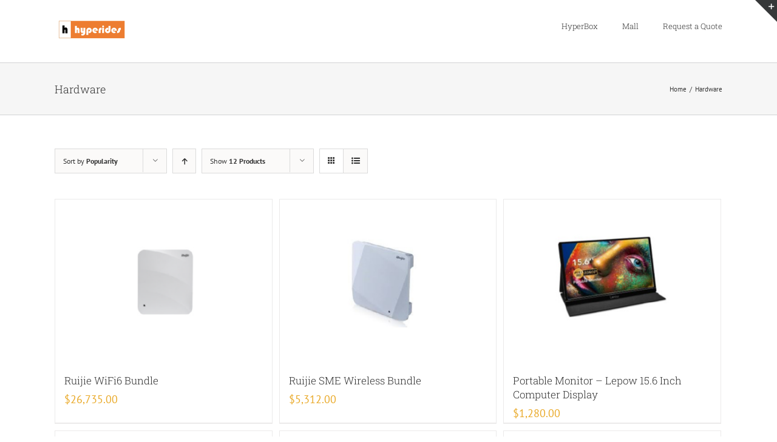

--- FILE ---
content_type: text/html; charset=UTF-8
request_url: http://www.hyperides.com/product-category/hardware/?product_orderby=popularity&product_view=grid
body_size: 9058
content:
<!DOCTYPE html>
<html class="" lang="en-GB" prefix="og: http://ogp.me/ns# fb: http://ogp.me/ns/fb#">
<head>
	<meta http-equiv="X-UA-Compatible" content="IE=edge" />
	<meta http-equiv="Content-Type" content="text/html; charset=utf-8"/>
	<meta name="viewport" content="width=device-width, initial-scale=1" />
	<title>Hardware Archives - Hyperides</title>

<!-- This site is optimized with the Yoast SEO plugin v12.5 - https://yoast.com/wordpress/plugins/seo/ -->
<meta name="robots" content="max-snippet:-1, max-image-preview:large, max-video-preview:-1"/>
<link rel="canonical" href="http://www.hyperides.com/product-category/hardware/" />
<link rel="next" href="http://www.hyperides.com/product-category/hardware/page/2/" />
<meta property="og:locale" content="en_GB" />
<meta property="og:type" content="object" />
<meta property="og:title" content="Hardware Archives - Hyperides" />
<meta property="og:url" content="http://www.hyperides.com/product-category/hardware/" />
<meta property="og:site_name" content="Hyperides" />
<meta name="twitter:card" content="summary_large_image" />
<meta name="twitter:title" content="Hardware Archives - Hyperides" />
<script type='application/ld+json' class='yoast-schema-graph yoast-schema-graph--main'>{"@context":"https://schema.org","@graph":[{"@type":"Organization","@id":"http://www.hyperides.com/#organization","name":"hyperides","url":"http://www.hyperides.com/","sameAs":["https://www.facebook.com/HyperidesLtd/"],"logo":{"@type":"ImageObject","@id":"http://www.hyperides.com/#logo","url":"http://www.hyperides.com/wp-content/uploads/2018/02/logo_small_4.png","width":384,"height":102,"caption":"hyperides"},"image":{"@id":"http://www.hyperides.com/#logo"}},{"@type":"WebSite","@id":"http://www.hyperides.com/#website","url":"http://www.hyperides.com/","name":"Hyperides","publisher":{"@id":"http://www.hyperides.com/#organization"},"potentialAction":{"@type":"SearchAction","target":"http://www.hyperides.com/?s={search_term_string}","query-input":"required name=search_term_string"}},{"@type":"CollectionPage","@id":"http://www.hyperides.com/product-category/hardware/#webpage","url":"http://www.hyperides.com/product-category/hardware/","inLanguage":"en-GB","name":"Hardware Archives - Hyperides","isPartOf":{"@id":"http://www.hyperides.com/#website"}}]}</script>
<!-- / Yoast SEO plugin. -->

<link rel='dns-prefetch' href='//fonts.googleapis.com' />
<link rel='dns-prefetch' href='//s.w.org' />
<link rel="alternate" type="application/rss+xml" title="Hyperides &raquo; Feed" href="http://www.hyperides.com/feed/" />
<link rel="alternate" type="application/rss+xml" title="Hyperides &raquo; Comments Feed" href="http://www.hyperides.com/comments/feed/" />
		
		
		
		
				<link rel="alternate" type="application/rss+xml" title="Hyperides &raquo; Hardware Category Feed" href="http://www.hyperides.com/product-category/hardware/feed/" />
		<script type="text/javascript">
			window._wpemojiSettings = {"baseUrl":"https:\/\/s.w.org\/images\/core\/emoji\/11\/72x72\/","ext":".png","svgUrl":"https:\/\/s.w.org\/images\/core\/emoji\/11\/svg\/","svgExt":".svg","source":{"concatemoji":"http:\/\/www.hyperides.com\/wp-includes\/js\/wp-emoji-release.min.js?ver=4.9.26"}};
			!function(e,a,t){var n,r,o,i=a.createElement("canvas"),p=i.getContext&&i.getContext("2d");function s(e,t){var a=String.fromCharCode;p.clearRect(0,0,i.width,i.height),p.fillText(a.apply(this,e),0,0);e=i.toDataURL();return p.clearRect(0,0,i.width,i.height),p.fillText(a.apply(this,t),0,0),e===i.toDataURL()}function c(e){var t=a.createElement("script");t.src=e,t.defer=t.type="text/javascript",a.getElementsByTagName("head")[0].appendChild(t)}for(o=Array("flag","emoji"),t.supports={everything:!0,everythingExceptFlag:!0},r=0;r<o.length;r++)t.supports[o[r]]=function(e){if(!p||!p.fillText)return!1;switch(p.textBaseline="top",p.font="600 32px Arial",e){case"flag":return s([55356,56826,55356,56819],[55356,56826,8203,55356,56819])?!1:!s([55356,57332,56128,56423,56128,56418,56128,56421,56128,56430,56128,56423,56128,56447],[55356,57332,8203,56128,56423,8203,56128,56418,8203,56128,56421,8203,56128,56430,8203,56128,56423,8203,56128,56447]);case"emoji":return!s([55358,56760,9792,65039],[55358,56760,8203,9792,65039])}return!1}(o[r]),t.supports.everything=t.supports.everything&&t.supports[o[r]],"flag"!==o[r]&&(t.supports.everythingExceptFlag=t.supports.everythingExceptFlag&&t.supports[o[r]]);t.supports.everythingExceptFlag=t.supports.everythingExceptFlag&&!t.supports.flag,t.DOMReady=!1,t.readyCallback=function(){t.DOMReady=!0},t.supports.everything||(n=function(){t.readyCallback()},a.addEventListener?(a.addEventListener("DOMContentLoaded",n,!1),e.addEventListener("load",n,!1)):(e.attachEvent("onload",n),a.attachEvent("onreadystatechange",function(){"complete"===a.readyState&&t.readyCallback()})),(n=t.source||{}).concatemoji?c(n.concatemoji):n.wpemoji&&n.twemoji&&(c(n.twemoji),c(n.wpemoji)))}(window,document,window._wpemojiSettings);
		</script>
		<style type="text/css">
img.wp-smiley,
img.emoji {
	display: inline !important;
	border: none !important;
	box-shadow: none !important;
	height: 1em !important;
	width: 1em !important;
	margin: 0 .07em !important;
	vertical-align: -0.1em !important;
	background: none !important;
	padding: 0 !important;
}
</style>
<link rel='stylesheet' id='layerslider-css'  href='http://www.hyperides.com/wp-content/plugins/LayerSlider/static/layerslider/css/layerslider.css?ver=6.6.8' type='text/css' media='all' />
<link rel='stylesheet' id='ls-google-fonts-css'  href='http://fonts.googleapis.com/css?family=Lato:100,300,regular,700,900%7COpen+Sans:300%7CIndie+Flower:regular&#038;subset=latin%2Clatin-ext' type='text/css' media='all' />
<link rel='stylesheet' id='contact-form-7-css'  href='http://www.hyperides.com/wp-content/plugins/contact-form-7/includes/css/styles.css?ver=5.0' type='text/css' media='all' />
<link rel='stylesheet' id='rs-plugin-settings-css'  href='http://www.hyperides.com/wp-content/plugins/revslider/public/assets/css/settings.css?ver=5.4.6.6' type='text/css' media='all' />
<style id='rs-plugin-settings-inline-css' type='text/css'>
#rs-demo-id {}
</style>
<style id='woocommerce-inline-inline-css' type='text/css'>
.woocommerce form .form-row .required { visibility: visible; }
</style>
<link rel='stylesheet' id='yith_ywraq_frontend-css'  href='http://www.hyperides.com/wp-content/plugins/yith-woocommerce-request-a-quote/assets/css/frontend.css?ver=4.9.26' type='text/css' media='all' />
<link rel='stylesheet' id='avada-stylesheet-css'  href='http://www.hyperides.com/wp-content/themes/Avada/assets/css/style.min.css?ver=5.4.2' type='text/css' media='all' />
<!--[if lte IE 9]>
<link rel='stylesheet' id='avada-IE-fontawesome-css'  href='http://www.hyperides.com/wp-content/themes/Avada/includes/lib/assets/fonts/fontawesome/font-awesome.css?ver=5.4.2' type='text/css' media='all' />
<![endif]-->
<!--[if IE]>
<link rel='stylesheet' id='avada-IE-css'  href='http://www.hyperides.com/wp-content/themes/Avada/assets/css/ie.css?ver=5.4.2' type='text/css' media='all' />
<![endif]-->
<link rel='stylesheet' id='fusion-dynamic-css-css'  href='http://www.hyperides.com/wp-content/uploads/fusion-styles/fusion-71-archive.css?timestamp=1768406723&#038;ver=4.9.26' type='text/css' media='all' />
<script type='text/javascript'>
/* <![CDATA[ */
var LS_Meta = {"v":"6.6.8"};
/* ]]> */
</script>
<script type='text/javascript' data-cfasync="false" src='http://www.hyperides.com/wp-content/plugins/LayerSlider/static/layerslider/js/greensock.js?ver=1.19.0'></script>
<script type='text/javascript' src='http://www.hyperides.com/wp-includes/js/jquery/jquery.js?ver=1.12.4'></script>
<script type='text/javascript' src='http://www.hyperides.com/wp-includes/js/jquery/jquery-migrate.min.js?ver=1.4.1'></script>
<script type='text/javascript' data-cfasync="false" src='http://www.hyperides.com/wp-content/plugins/LayerSlider/static/layerslider/js/layerslider.kreaturamedia.jquery.js?ver=6.6.8'></script>
<script type='text/javascript' data-cfasync="false" src='http://www.hyperides.com/wp-content/plugins/LayerSlider/static/layerslider/js/layerslider.transitions.js?ver=6.6.8'></script>
<script type='text/javascript' src='http://www.hyperides.com/wp-content/plugins/revslider/public/assets/js/jquery.themepunch.tools.min.js?ver=5.4.6.6'></script>
<script type='text/javascript' src='http://www.hyperides.com/wp-content/plugins/revslider/public/assets/js/jquery.themepunch.revolution.min.js?ver=5.4.6.6'></script>
<meta name="generator" content="Powered by LayerSlider 6.6.8 - Multi-Purpose, Responsive, Parallax, Mobile-Friendly Slider Plugin for WordPress." />
<!-- LayerSlider updates and docs at: https://layerslider.kreaturamedia.com -->
<link rel='https://api.w.org/' href='http://www.hyperides.com/wp-json/' />
<link rel="EditURI" type="application/rsd+xml" title="RSD" href="http://www.hyperides.com/xmlrpc.php?rsd" />
<link rel="wlwmanifest" type="application/wlwmanifest+xml" href="http://www.hyperides.com/wp-includes/wlwmanifest.xml" /> 
<meta name="generator" content="WordPress 4.9.26" />
<meta name="generator" content="WooCommerce 3.8.3" />
	<noscript><style>.woocommerce-product-gallery{ opacity: 1 !important; }</style></noscript>
			<style type="text/css">.recentcomments a{display:inline !important;padding:0 !important;margin:0 !important;}</style>
		<meta name="generator" content="Powered by Slider Revolution 5.4.6.6 - responsive, Mobile-Friendly Slider Plugin for WordPress with comfortable drag and drop interface." />
		<link rel="icon" href="http://www.hyperides.com/wp-content/uploads/2018/02/cropped-small_logo-32x32.png" sizes="32x32" />
<link rel="icon" href="http://www.hyperides.com/wp-content/uploads/2018/02/cropped-small_logo-192x192.png" sizes="192x192" />
<link rel="apple-touch-icon-precomposed" href="http://www.hyperides.com/wp-content/uploads/2018/02/cropped-small_logo-180x180.png" />
<meta name="msapplication-TileImage" content="http://www.hyperides.com/wp-content/uploads/2018/02/cropped-small_logo-270x270.png" />
<script type="text/javascript">function setREVStartSize(e){
				document.addEventListener("DOMContentLoaded", function() {
					try{ e.c=jQuery(e.c);var i=jQuery(window).width(),t=9999,r=0,n=0,l=0,f=0,s=0,h=0;
						if(e.responsiveLevels&&(jQuery.each(e.responsiveLevels,function(e,f){f>i&&(t=r=f,l=e),i>f&&f>r&&(r=f,n=e)}),t>r&&(l=n)),f=e.gridheight[l]||e.gridheight[0]||e.gridheight,s=e.gridwidth[l]||e.gridwidth[0]||e.gridwidth,h=i/s,h=h>1?1:h,f=Math.round(h*f),"fullscreen"==e.sliderLayout){var u=(e.c.width(),jQuery(window).height());if(void 0!=e.fullScreenOffsetContainer){var c=e.fullScreenOffsetContainer.split(",");if (c) jQuery.each(c,function(e,i){u=jQuery(i).length>0?u-jQuery(i).outerHeight(!0):u}),e.fullScreenOffset.split("%").length>1&&void 0!=e.fullScreenOffset&&e.fullScreenOffset.length>0?u-=jQuery(window).height()*parseInt(e.fullScreenOffset,0)/100:void 0!=e.fullScreenOffset&&e.fullScreenOffset.length>0&&(u-=parseInt(e.fullScreenOffset,0))}f=u}else void 0!=e.minHeight&&f<e.minHeight&&(f=e.minHeight);e.c.closest(".rev_slider_wrapper").css({height:f})					
					}catch(d){console.log("Failure at Presize of Slider:"+d)}
				});
			};</script>

		
	<script type="text/javascript">
		var doc = document.documentElement;
		doc.setAttribute('data-useragent', navigator.userAgent);
	</script>

	</head>

<body class="archive tax-product_cat term-hardware term-71 woocommerce woocommerce-page woocommerce-no-js fusion-image-hovers fusion-body ltr fusion-sticky-header no-tablet-sticky-header no-mobile-sticky-header no-mobile-slidingbar mobile-logo-pos-left layout-wide-mode fusion-top-header menu-text-align-left fusion-woo-product-design-classic fusion-woocommerce-equal-heights mobile-menu-design-modern fusion-show-pagination-text fusion-header-layout-v1 avada-responsive avada-footer-fx-none">
				<div id="wrapper" class="">
		<div id="home" style="position:relative;top:-1px;"></div>
				
		<div id="sliders-container">
					</div>
						
			<header class="fusion-header-wrapper">
				<div class="fusion-header-v1 fusion-logo-left fusion-sticky-menu- fusion-sticky-logo- fusion-mobile-logo-  fusion-mobile-menu-design-modern">
					<div class="fusion-header-sticky-height"></div>
<div class="fusion-header">
	<div class="fusion-row">
				<div class="fusion-logo" data-margin-top="31px" data-margin-bottom="31px" data-margin-left="0px" data-margin-right="0px">
				<a class="fusion-logo-link"  href="http://www.hyperides.com/" >

						<!-- standard logo -->
			<img src="http://www.hyperides.com/wp-content/uploads/2018/01/logo_small.png" srcset="http://www.hyperides.com/wp-content/uploads/2018/01/logo_small.png 1x" width="120" height="41" alt="Hyperides Logo" retina_logo_url="" class="fusion-standard-logo" />

			
					</a>
		</div>		<nav class="fusion-main-menu" aria-label="Main Menu"><ul role="menubar" id="menu-hypermall" class="fusion-menu"><li role="menuitem"  id="menu-item-12273"  class="menu-item menu-item-type-custom menu-item-object-custom menu-item-home menu-item-12273"  ><a  href="http://www.hyperides.com/" class="fusion-bar-highlight"><span class="menu-text">HyperBox</span></a></li><li role="menuitem"  id="menu-item-12274"  class="menu-item menu-item-type-post_type menu-item-object-page menu-item-12274"  ><a  href="http://www.hyperides.com/mall/" class="fusion-bar-highlight"><span class="menu-text">Mall</span></a></li><li role="menuitem"  id="menu-item-12275"  class="menu-item menu-item-type-post_type menu-item-object-page menu-item-12275"  ><a  href="http://www.hyperides.com/request-quote/" class="fusion-bar-highlight"><span class="menu-text">Request a Quote</span></a></li></ul></nav>		<div class="fusion-mobile-menu-icons">
							<a href="#" class="fusion-icon fusion-icon-bars" aria-label="Toggle mobile menu"></a>
		
		
		
			</div>


<nav class="fusion-mobile-nav-holder fusion-mobile-menu-text-align-left"></nav>

			</div>
</div>
				</div>
				<div class="fusion-clearfix"></div>
			</header>
			
					<div class="fusion-page-title-bar fusion-page-title-bar-breadcrumbs fusion-page-title-bar-left">
	<div class="fusion-page-title-row">
		<div class="fusion-page-title-wrapper">
			<div class="fusion-page-title-captions">

																			<h1 class="entry-title">Hardware</h1>

									
				
			</div>

												<div class="fusion-page-title-secondary">
						<div class="fusion-breadcrumbs"><span itemscope itemtype="http://data-vocabulary.org/Breadcrumb"><a itemprop="url" href="http://www.hyperides.com"><span itemprop="title">Home</span></a></span><span class="fusion-breadcrumb-sep">/</span><span class="breadcrumb-leaf">Hardware</span></div>					</div>
							
		</div>
	</div>
</div>
		
		
						<main id="main" role="main" class="clearfix " style="">
			<div class="fusion-row" style="">
		<div class="woocommerce-container">
			<section id="content"class="full-width" style="width: 100%;">
		<header class="woocommerce-products-header">
	
	</header>
<div class="woocommerce-notices-wrapper"></div>
<div class="catalog-ordering clearfix">
			<div class="orderby-order-container">
			<ul class="orderby order-dropdown">
				<li>
					<span class="current-li">
						<span class="current-li-content">
														<a aria-haspopup="true">Sort by <strong>Popularity</strong></a>
						</span>
					</span>
					<ul>
						<li class="">
														<a href="?product_orderby=default&product_view=grid">Sort by <strong>Default Order</strong></a>
						</li>
						<li class="">
														<a href="?product_orderby=name&product_view=grid">Sort by <strong>Name</strong></a>
						</li>
						<li class="">
														<a href="?product_orderby=price&product_view=grid">Sort by <strong>Price</strong></a>
						</li>
						<li class="">
														<a href="?product_orderby=date&product_view=grid">Sort by <strong>Date</strong></a>
						</li>
						<li class="current">
														<a href="?product_orderby=popularity&product_view=grid">Sort by <strong>Popularity</strong></a>
						</li>
													<li class="">
																<a href="?product_orderby=rating&product_view=grid">Sort by <strong>Rating</strong></a>
							</li>
											</ul>
				</li>
			</ul>

			<ul class="order">
															<li class="desc"><a aria-label="Ascending order" aria-haspopup="true" href="?product_orderby=popularity&product_view=grid&product_order=asc"><i class="fusion-icon-arrow-down2 icomoon-up"></i></a></li>
												</ul>
		</div>

		<ul class="sort-count order-dropdown">
			<li>
								<span class="current-li"><a aria-haspopup="true">Show <strong>12 Products</strong></a></span>
				<ul>
					<li class="current">
												<a href="?product_orderby=popularity&product_view=grid&product_count=12&paged=1">Show <strong>12 Products</strong></a>
					</li>
					<li class="">
												<a href="?product_orderby=popularity&product_view=grid&product_count=24&paged=1">Show <strong>24 Products</strong></a>
					</li>
					<li class="">
												<a href="?product_orderby=popularity&product_view=grid&product_count=36&paged=1">Show <strong>36 Products</strong></a>
					</li>
				</ul>
			</li>
		</ul>
	
																<ul class="fusion-grid-list-view">
			<li class="fusion-grid-view-li active-view">
				<a class="fusion-grid-view" aria-label="View as grid" aria-haspopup="true" href="?product_orderby=popularity&product_view=grid"><i class="fusion-icon-grid icomoon-grid"></i></a>
			</li>
			<li class="fusion-list-view-li">
				<a class="fusion-list-view" aria-haspopup="true" aria-label="View as list" href="?product_orderby=popularity&product_view=list"><i class="fusion-icon-list icomoon-list"></i></a>
			</li>
		</ul>
	</div>
<ul class="products clearfix products-3">
<li class="product-grid-view product type-product post-12450 status-publish first instock product_cat-hardware has-post-thumbnail virtual purchasable product-type-simple">
	<a href="http://www.hyperides.com/product/ruijie-wifi6-bundle/" class="product-images" aria-label="Ruijie WiFi6 Bundle">

<div class="featured-image">
		<img width="400" height="300" src="http://www.hyperides.com/wp-content/uploads/2020/03/20200311_p5_2.jpeg" class="attachment-shop_catalog size-shop_catalog wp-post-image" alt="" srcset="http://www.hyperides.com/wp-content/uploads/2020/03/20200311_p5_2-200x150.jpeg 200w, http://www.hyperides.com/wp-content/uploads/2020/03/20200311_p5_2-300x225.jpeg 300w, http://www.hyperides.com/wp-content/uploads/2020/03/20200311_p5_2.jpeg 400w" sizes="(max-width: 400px) 100vw, 400px" />			<div class="cart-loading"><i class="fusion-icon-spinner"></i></div>
	</div>
</a>
<div class="product-details">
	<div class="product-details-container">
<h3 class="product-title">
	<a href="http://www.hyperides.com/product/ruijie-wifi6-bundle/">
		Ruijie WiFi6 Bundle	</a>
</h3>
<div class="fusion-price-rating">

	<span class="price"><span class="woocommerce-Price-amount amount"><span class="woocommerce-Price-currencySymbol">&#36;</span>26,735.00</span></span>
		</div>
	</div>
</div>

	<div class="product-buttons">
		<div class="fusion-content-sep sep-double sep-solid"></div>
		<div class="product-buttons-container clearfix">
<a href="?add-to-cart=12450" data-quantity="1" class="button product_type_simple add_to_cart_button ajax_add_to_cart" data-product_id="12450" data-product_sku="" aria-label="Add &ldquo;Ruijie WiFi6 Bundle&rdquo; to your basket" rel="nofollow">Add to basket</a><a href="http://www.hyperides.com/product/ruijie-wifi6-bundle/" class="show_details_button">
	Details</a>
	</div>
</div>
</li>
<li class="product-grid-view product type-product post-12449 status-publish instock product_cat-hardware has-post-thumbnail virtual purchasable product-type-simple">
	<a href="http://www.hyperides.com/product/ruijie-sme-wireless-bundle/" class="product-images" aria-label="Ruijie SME Wireless Bundle">

<div class="featured-image">
		<img width="400" height="300" src="http://www.hyperides.com/wp-content/uploads/2020/03/20200311_p4_2.jpeg" class="attachment-shop_catalog size-shop_catalog wp-post-image" alt="" srcset="http://www.hyperides.com/wp-content/uploads/2020/03/20200311_p4_2-200x150.jpeg 200w, http://www.hyperides.com/wp-content/uploads/2020/03/20200311_p4_2-300x225.jpeg 300w, http://www.hyperides.com/wp-content/uploads/2020/03/20200311_p4_2.jpeg 400w" sizes="(max-width: 400px) 100vw, 400px" />			<div class="cart-loading"><i class="fusion-icon-spinner"></i></div>
	</div>
</a>
<div class="product-details">
	<div class="product-details-container">
<h3 class="product-title">
	<a href="http://www.hyperides.com/product/ruijie-sme-wireless-bundle/">
		Ruijie SME Wireless Bundle	</a>
</h3>
<div class="fusion-price-rating">

	<span class="price"><span class="woocommerce-Price-amount amount"><span class="woocommerce-Price-currencySymbol">&#36;</span>5,312.00</span></span>
		</div>
	</div>
</div>

	<div class="product-buttons">
		<div class="fusion-content-sep sep-double sep-solid"></div>
		<div class="product-buttons-container clearfix">
<a href="?add-to-cart=12449" data-quantity="1" class="button product_type_simple add_to_cart_button ajax_add_to_cart" data-product_id="12449" data-product_sku="" aria-label="Add &ldquo;Ruijie SME Wireless Bundle&rdquo; to your basket" rel="nofollow">Add to basket</a><a href="http://www.hyperides.com/product/ruijie-sme-wireless-bundle/" class="show_details_button">
	Details</a>
	</div>
</div>
</li>
<li class="product-grid-view product type-product post-12438 status-publish last instock product_cat-hardware has-post-thumbnail virtual purchasable product-type-simple">
	<a href="http://www.hyperides.com/product/portable-monitor-lepow-15-6-inch-computer-display/" class="product-images" aria-label="Portable Monitor &#8211; Lepow 15.6 Inch Computer Display">

<div class="featured-image">
		<img width="400" height="300" src="http://www.hyperides.com/wp-content/uploads/2020/03/20200311_p3jpg.jpeg" class="attachment-shop_catalog size-shop_catalog wp-post-image" alt="" srcset="http://www.hyperides.com/wp-content/uploads/2020/03/20200311_p3jpg-200x150.jpeg 200w, http://www.hyperides.com/wp-content/uploads/2020/03/20200311_p3jpg-300x225.jpeg 300w, http://www.hyperides.com/wp-content/uploads/2020/03/20200311_p3jpg.jpeg 400w" sizes="(max-width: 400px) 100vw, 400px" />			<div class="cart-loading"><i class="fusion-icon-spinner"></i></div>
	</div>
</a>
<div class="product-details">
	<div class="product-details-container">
<h3 class="product-title">
	<a href="http://www.hyperides.com/product/portable-monitor-lepow-15-6-inch-computer-display/">
		Portable Monitor &#8211; Lepow 15.6 Inch Computer Display	</a>
</h3>
<div class="fusion-price-rating">

	<span class="price"><span class="woocommerce-Price-amount amount"><span class="woocommerce-Price-currencySymbol">&#36;</span>1,280.00</span></span>
		</div>
	</div>
</div>

	<div class="product-buttons">
		<div class="fusion-content-sep sep-double sep-solid"></div>
		<div class="product-buttons-container clearfix">
<a href="?add-to-cart=12438" data-quantity="1" class="button product_type_simple add_to_cart_button ajax_add_to_cart" data-product_id="12438" data-product_sku="" aria-label="Add &ldquo;Portable Monitor - Lepow 15.6 Inch Computer Display&rdquo; to your basket" rel="nofollow">Add to basket</a><a href="http://www.hyperides.com/product/portable-monitor-lepow-15-6-inch-computer-display/" class="show_details_button">
	Details</a>
	</div>
</div>
</li>
<li class="product-grid-view product type-product post-12437 status-publish first instock product_cat-hardware has-post-thumbnail virtual purchasable product-type-simple">
	<a href="http://www.hyperides.com/product/hyperbox-windows-security-events-monitoring-alerting-device/" class="product-images" aria-label="hyperBOX Windows Security Events Monitoring &#038; Alerting device">

<div class="featured-image">
		<img width="400" height="300" src="http://www.hyperides.com/wp-content/uploads/2020/03/20200311_p2.jpeg" class="attachment-shop_catalog size-shop_catalog wp-post-image" alt="" srcset="http://www.hyperides.com/wp-content/uploads/2020/03/20200311_p2-200x150.jpeg 200w, http://www.hyperides.com/wp-content/uploads/2020/03/20200311_p2-300x225.jpeg 300w, http://www.hyperides.com/wp-content/uploads/2020/03/20200311_p2.jpeg 400w" sizes="(max-width: 400px) 100vw, 400px" />			<div class="cart-loading"><i class="fusion-icon-spinner"></i></div>
	</div>
</a>
<div class="product-details">
	<div class="product-details-container">
<h3 class="product-title">
	<a href="http://www.hyperides.com/product/hyperbox-windows-security-events-monitoring-alerting-device/">
		hyperBOX Windows Security Events Monitoring &#038; Alerting device	</a>
</h3>
<div class="fusion-price-rating">

	<span class="price"><span class="woocommerce-Price-amount amount"><span class="woocommerce-Price-currencySymbol">&#36;</span>0.00</span></span>
		</div>
	</div>
</div>

	<div class="product-buttons">
		<div class="fusion-content-sep sep-double sep-solid"></div>
		<div class="product-buttons-container clearfix">
<a href="?add-to-cart=12437" data-quantity="1" class="button product_type_simple add_to_cart_button ajax_add_to_cart" data-product_id="12437" data-product_sku="" aria-label="Add &ldquo;hyperBOX Windows Security Events Monitoring &amp; Alerting device&rdquo; to your basket" rel="nofollow">Add to basket</a><a href="http://www.hyperides.com/product/hyperbox-windows-security-events-monitoring-alerting-device/" class="show_details_button">
	Details</a>
	</div>
</div>
</li>
<li class="product-grid-view product type-product post-12436 status-publish instock product_cat-dell-emc product_cat-hardware has-post-thumbnail virtual purchasable product-type-simple">
	<a href="http://www.hyperides.com/product/dell-poweredge-r440-server-2/" class="product-images" aria-label="Dell PowerEdge R440 Server">

<div class="featured-image">
		<img width="400" height="300" src="http://www.hyperides.com/wp-content/uploads/2020/03/20200311_p1.jpeg" class="attachment-shop_catalog size-shop_catalog wp-post-image" alt="" srcset="http://www.hyperides.com/wp-content/uploads/2020/03/20200311_p1-200x150.jpeg 200w, http://www.hyperides.com/wp-content/uploads/2020/03/20200311_p1-300x225.jpeg 300w, http://www.hyperides.com/wp-content/uploads/2020/03/20200311_p1.jpeg 400w" sizes="(max-width: 400px) 100vw, 400px" />			<div class="cart-loading"><i class="fusion-icon-spinner"></i></div>
	</div>
</a>
<div class="product-details">
	<div class="product-details-container">
<h3 class="product-title">
	<a href="http://www.hyperides.com/product/dell-poweredge-r440-server-2/">
		Dell PowerEdge R440 Server	</a>
</h3>
<div class="fusion-price-rating">

	<span class="price"><span class="woocommerce-Price-amount amount"><span class="woocommerce-Price-currencySymbol">&#36;</span>26,777.00</span></span>
		</div>
	</div>
</div>

	<div class="product-buttons">
		<div class="fusion-content-sep sep-double sep-solid"></div>
		<div class="product-buttons-container clearfix">
<a href="?add-to-cart=12436" data-quantity="1" class="button product_type_simple add_to_cart_button ajax_add_to_cart" data-product_id="12436" data-product_sku="" aria-label="Add &ldquo;Dell PowerEdge R440 Server&rdquo; to your basket" rel="nofollow">Add to basket</a><a href="http://www.hyperides.com/product/dell-poweredge-r440-server-2/" class="show_details_button">
	Details</a>
	</div>
</div>
</li>
<li class="product-grid-view product type-product post-12418 status-publish last instock product_cat-hardware has-post-thumbnail virtual purchasable product-type-simple">
	<a href="http://www.hyperides.com/product/sonicwall-secure-mobile-access-sma-installation-service/" class="product-images" aria-label="SonicWall Secure Mobile Access (SMA)  &#038; Installation Service">

<div class="featured-image">
		<img width="400" height="300" src="http://www.hyperides.com/wp-content/uploads/2020/02/20200224_p5.jpeg" class="attachment-shop_catalog size-shop_catalog wp-post-image" alt="" srcset="http://www.hyperides.com/wp-content/uploads/2020/02/20200224_p5-200x150.jpeg 200w, http://www.hyperides.com/wp-content/uploads/2020/02/20200224_p5-300x225.jpeg 300w, http://www.hyperides.com/wp-content/uploads/2020/02/20200224_p5.jpeg 400w" sizes="(max-width: 400px) 100vw, 400px" />			<div class="cart-loading"><i class="fusion-icon-spinner"></i></div>
	</div>
</a>
<div class="product-details">
	<div class="product-details-container">
<h3 class="product-title">
	<a href="http://www.hyperides.com/product/sonicwall-secure-mobile-access-sma-installation-service/">
		SonicWall Secure Mobile Access (SMA)  &#038; Installation Service	</a>
</h3>
<div class="fusion-price-rating">

	<span class="price"><span class="woocommerce-Price-amount amount"><span class="woocommerce-Price-currencySymbol">&#36;</span>38,888.00</span></span>
		</div>
	</div>
</div>

	<div class="product-buttons">
		<div class="fusion-content-sep sep-double sep-solid"></div>
		<div class="product-buttons-container clearfix">
<a href="?add-to-cart=12418" data-quantity="1" class="button product_type_simple add_to_cart_button ajax_add_to_cart" data-product_id="12418" data-product_sku="" aria-label="Add &ldquo;SonicWall Secure Mobile Access (SMA)  &amp; Installation Service&rdquo; to your basket" rel="nofollow">Add to basket</a><a href="http://www.hyperides.com/product/sonicwall-secure-mobile-access-sma-installation-service/" class="show_details_button">
	Details</a>
	</div>
</div>
</li>
<li class="product-grid-view product type-product post-12416 status-publish first instock product_cat-hardware has-post-thumbnail shipping-taxable purchasable product-type-simple">
	<a href="http://www.hyperides.com/product/synology-ds1819-nas-wd-ultrastar-4t-enterprise-sata-hdd/" class="product-images" aria-label="Synology DS1819 NAS + WD Ultrastar 4T Enterprise SATA HDD">

<div class="featured-image">
		<img width="400" height="300" src="http://www.hyperides.com/wp-content/uploads/2020/02/20200224_p4_1.jpeg" class="attachment-shop_catalog size-shop_catalog wp-post-image" alt="" srcset="http://www.hyperides.com/wp-content/uploads/2020/02/20200224_p4_1-200x150.jpeg 200w, http://www.hyperides.com/wp-content/uploads/2020/02/20200224_p4_1-300x225.jpeg 300w, http://www.hyperides.com/wp-content/uploads/2020/02/20200224_p4_1.jpeg 400w" sizes="(max-width: 400px) 100vw, 400px" />			<div class="cart-loading"><i class="fusion-icon-spinner"></i></div>
	</div>
</a>
<div class="product-details">
	<div class="product-details-container">
<h3 class="product-title">
	<a href="http://www.hyperides.com/product/synology-ds1819-nas-wd-ultrastar-4t-enterprise-sata-hdd/">
		Synology DS1819 NAS + WD Ultrastar 4T Enterprise SATA HDD	</a>
</h3>
<div class="fusion-price-rating">

	<span class="price"><span class="woocommerce-Price-amount amount"><span class="woocommerce-Price-currencySymbol">&#36;</span>11,493.00</span></span>
		</div>
	</div>
</div>

	<div class="product-buttons">
		<div class="fusion-content-sep sep-double sep-solid"></div>
		<div class="product-buttons-container clearfix">
<a href="?add-to-cart=12416" data-quantity="1" class="button product_type_simple add_to_cart_button ajax_add_to_cart" data-product_id="12416" data-product_sku="" aria-label="Add &ldquo;Synology DS1819 NAS + WD Ultrastar 4T Enterprise SATA HDD&rdquo; to your basket" rel="nofollow">Add to basket</a><a href="http://www.hyperides.com/product/synology-ds1819-nas-wd-ultrastar-4t-enterprise-sata-hdd/" class="show_details_button">
	Details</a>
	</div>
</div>
</li>
<li class="product-grid-view product type-product post-12417 status-publish instock product_cat-hardware has-post-thumbnail virtual purchasable product-type-simple">
	<a href="http://www.hyperides.com/product/lenovo-x1-carbon-g7-notebook/" class="product-images" aria-label="Lenovo X1 Carbon G7 Notebook">

<div class="featured-image">
		<img width="400" height="300" src="http://www.hyperides.com/wp-content/uploads/2020/02/20200224_p3.jpeg" class="attachment-shop_catalog size-shop_catalog wp-post-image" alt="" srcset="http://www.hyperides.com/wp-content/uploads/2020/02/20200224_p3-200x150.jpeg 200w, http://www.hyperides.com/wp-content/uploads/2020/02/20200224_p3-300x225.jpeg 300w, http://www.hyperides.com/wp-content/uploads/2020/02/20200224_p3.jpeg 400w" sizes="(max-width: 400px) 100vw, 400px" />			<div class="cart-loading"><i class="fusion-icon-spinner"></i></div>
	</div>
</a>
<div class="product-details">
	<div class="product-details-container">
<h3 class="product-title">
	<a href="http://www.hyperides.com/product/lenovo-x1-carbon-g7-notebook/">
		Lenovo X1 Carbon G7 Notebook	</a>
</h3>
<div class="fusion-price-rating">

	<span class="price"><span class="woocommerce-Price-amount amount"><span class="woocommerce-Price-currencySymbol">&#36;</span>12,874.00</span></span>
		</div>
	</div>
</div>

	<div class="product-buttons">
		<div class="fusion-content-sep sep-double sep-solid"></div>
		<div class="product-buttons-container clearfix">
<a href="?add-to-cart=12417" data-quantity="1" class="button product_type_simple add_to_cart_button ajax_add_to_cart" data-product_id="12417" data-product_sku="" aria-label="Add &ldquo;Lenovo X1 Carbon G7 Notebook&rdquo; to your basket" rel="nofollow">Add to basket</a><a href="http://www.hyperides.com/product/lenovo-x1-carbon-g7-notebook/" class="show_details_button">
	Details</a>
	</div>
</div>
</li>
<li class="product-grid-view product type-product post-12414 status-publish last instock product_cat-dell-emc product_cat-hardware has-post-thumbnail virtual purchasable product-type-simple">
	<a href="http://www.hyperides.com/product/dell-latitude-3400-notebook/" class="product-images" aria-label="Dell Latitude 3400 Notebook">

<div class="featured-image">
		<img width="400" height="300" src="http://www.hyperides.com/wp-content/uploads/2020/02/20200224_p2.jpeg" class="attachment-shop_catalog size-shop_catalog wp-post-image" alt="" srcset="http://www.hyperides.com/wp-content/uploads/2020/02/20200224_p2-200x150.jpeg 200w, http://www.hyperides.com/wp-content/uploads/2020/02/20200224_p2-300x225.jpeg 300w, http://www.hyperides.com/wp-content/uploads/2020/02/20200224_p2.jpeg 400w" sizes="(max-width: 400px) 100vw, 400px" />			<div class="cart-loading"><i class="fusion-icon-spinner"></i></div>
	</div>
</a>
<div class="product-details">
	<div class="product-details-container">
<h3 class="product-title">
	<a href="http://www.hyperides.com/product/dell-latitude-3400-notebook/">
		Dell Latitude 3400 Notebook	</a>
</h3>
<div class="fusion-price-rating">

	<span class="price"><span class="woocommerce-Price-amount amount"><span class="woocommerce-Price-currencySymbol">&#36;</span>6,664.00</span></span>
		</div>
	</div>
</div>

	<div class="product-buttons">
		<div class="fusion-content-sep sep-double sep-solid"></div>
		<div class="product-buttons-container clearfix">
<a href="?add-to-cart=12414" data-quantity="1" class="button product_type_simple add_to_cart_button ajax_add_to_cart" data-product_id="12414" data-product_sku="" aria-label="Add &ldquo;Dell Latitude 3400 Notebook&rdquo; to your basket" rel="nofollow">Add to basket</a><a href="http://www.hyperides.com/product/dell-latitude-3400-notebook/" class="show_details_button">
	Details</a>
	</div>
</div>
</li>
<li class="product-grid-view product type-product post-12386 status-publish first instock product_cat-dell-emc product_cat-hardware has-post-thumbnail virtual purchasable product-type-simple">
	<a href="http://www.hyperides.com/product/dell-latitude-3301-notebook/" class="product-images" aria-label="Dell Latitude 3301 Notebook">

<div class="featured-image">
		<img width="400" height="300" src="http://www.hyperides.com/wp-content/uploads/2020/02/20200224_p1.jpeg" class="attachment-shop_catalog size-shop_catalog wp-post-image" alt="" srcset="http://www.hyperides.com/wp-content/uploads/2020/02/20200224_p1-200x150.jpeg 200w, http://www.hyperides.com/wp-content/uploads/2020/02/20200224_p1-300x225.jpeg 300w, http://www.hyperides.com/wp-content/uploads/2020/02/20200224_p1.jpeg 400w" sizes="(max-width: 400px) 100vw, 400px" />			<div class="cart-loading"><i class="fusion-icon-spinner"></i></div>
	</div>
</a>
<div class="product-details">
	<div class="product-details-container">
<h3 class="product-title">
	<a href="http://www.hyperides.com/product/dell-latitude-3301-notebook/">
		Dell Latitude 3301 Notebook	</a>
</h3>
<div class="fusion-price-rating">

	<span class="price"><span class="woocommerce-Price-amount amount"><span class="woocommerce-Price-currencySymbol">&#36;</span>5,053.00</span></span>
		</div>
	</div>
</div>

	<div class="product-buttons">
		<div class="fusion-content-sep sep-double sep-solid"></div>
		<div class="product-buttons-container clearfix">
<a href="?add-to-cart=12386" data-quantity="1" class="button product_type_simple add_to_cart_button ajax_add_to_cart" data-product_id="12386" data-product_sku="" aria-label="Add &ldquo;Dell Latitude 3301 Notebook&rdquo; to your basket" rel="nofollow">Add to basket</a><a href="http://www.hyperides.com/product/dell-latitude-3301-notebook/" class="show_details_button">
	Details</a>
	</div>
</div>
</li>
<li class="product-grid-view product type-product post-12336 status-publish instock product_cat-dell-emc product_cat-hardware has-post-thumbnail virtual purchasable product-type-simple">
	<a href="http://www.hyperides.com/product/dell-xps-13-7390-notebook/" class="product-images" aria-label="Dell XPS 13 7390 Notebook">

<div class="featured-image">
		<img width="400" height="300" src="http://www.hyperides.com/wp-content/uploads/2019/12/9.jpeg" class="attachment-shop_catalog size-shop_catalog wp-post-image" alt="" srcset="http://www.hyperides.com/wp-content/uploads/2019/12/9-200x150.jpeg 200w, http://www.hyperides.com/wp-content/uploads/2019/12/9-300x225.jpeg 300w, http://www.hyperides.com/wp-content/uploads/2019/12/9.jpeg 400w" sizes="(max-width: 400px) 100vw, 400px" />			<div class="cart-loading"><i class="fusion-icon-spinner"></i></div>
	</div>
</a>
<div class="product-details">
	<div class="product-details-container">
<h3 class="product-title">
	<a href="http://www.hyperides.com/product/dell-xps-13-7390-notebook/">
		Dell XPS 13 7390 Notebook	</a>
</h3>
<div class="fusion-price-rating">

	<span class="price"><span class="woocommerce-Price-amount amount"><span class="woocommerce-Price-currencySymbol">&#36;</span>9,993.00</span></span>
		</div>
	</div>
</div>

	<div class="product-buttons">
		<div class="fusion-content-sep sep-double sep-solid"></div>
		<div class="product-buttons-container clearfix">
<a href="?add-to-cart=12336" data-quantity="1" class="button product_type_simple add_to_cart_button ajax_add_to_cart" data-product_id="12336" data-product_sku="" aria-label="Add &ldquo;Dell XPS 13 7390 Notebook&rdquo; to your basket" rel="nofollow">Add to basket</a><a href="http://www.hyperides.com/product/dell-xps-13-7390-notebook/" class="show_details_button">
	Details</a>
	</div>
</div>
</li>
<li class="product-grid-view product type-product post-12335 status-publish last instock product_cat-dell-emc product_cat-hardware has-post-thumbnail virtual purchasable product-type-simple">
	<a href="http://www.hyperides.com/product/dell-inspiron-5493-notebook/" class="product-images" aria-label="Dell Inspiron 5493 Notebook">

<div class="featured-image">
		<img width="400" height="300" src="http://www.hyperides.com/wp-content/uploads/2019/12/8.jpeg" class="attachment-shop_catalog size-shop_catalog wp-post-image" alt="" srcset="http://www.hyperides.com/wp-content/uploads/2019/12/8-200x150.jpeg 200w, http://www.hyperides.com/wp-content/uploads/2019/12/8-300x225.jpeg 300w, http://www.hyperides.com/wp-content/uploads/2019/12/8.jpeg 400w" sizes="(max-width: 400px) 100vw, 400px" />			<div class="cart-loading"><i class="fusion-icon-spinner"></i></div>
	</div>
</a>
<div class="product-details">
	<div class="product-details-container">
<h3 class="product-title">
	<a href="http://www.hyperides.com/product/dell-inspiron-5493-notebook/">
		Dell Inspiron 5493 Notebook	</a>
</h3>
<div class="fusion-price-rating">

	<span class="price"><span class="woocommerce-Price-amount amount"><span class="woocommerce-Price-currencySymbol">&#36;</span>4,296.00</span></span>
		</div>
	</div>
</div>

	<div class="product-buttons">
		<div class="fusion-content-sep sep-double sep-solid"></div>
		<div class="product-buttons-container clearfix">
<a href="?add-to-cart=12335" data-quantity="1" class="button product_type_simple add_to_cart_button ajax_add_to_cart" data-product_id="12335" data-product_sku="" aria-label="Add &ldquo;Dell Inspiron 5493 Notebook&rdquo; to your basket" rel="nofollow">Add to basket</a><a href="http://www.hyperides.com/product/dell-inspiron-5493-notebook/" class="show_details_button">
	Details</a>
	</div>
</div>
</li>
</ul>
<nav class="woocommerce-pagination">
	<span aria-current='page' class='page-numbers current'>1</span>
<a class='page-numbers' href='http://www.hyperides.com/product-category/hardware/page/2/?product_orderby=popularity&#038;product_view=grid'>2</a>
<a class="next page-numbers" href="http://www.hyperides.com/product-category/hardware/page/2/?product_orderby=popularity&#038;product_view=grid"><span class="page-text">Next</span><span class="page-next"></span></a></nav>

	</section>
</div>
					
				</div>  <!-- fusion-row -->
			</main>  <!-- #main -->
			
			
			
										
				<div class="fusion-footer">
					
	
	<footer id="footer" class="fusion-footer-copyright-area">
		<div class="fusion-row">
			<div class="fusion-copyright-content">

				<div class="fusion-copyright-notice">
		<div>
		© Copyright 2020 Hyperides Inc. All rights reserved	</div>
</div>
<div class="fusion-social-links-footer">
	<div class="fusion-social-networks"><div class="fusion-social-networks-wrapper"><a  class="fusion-social-network-icon fusion-tooltip fusion-facebook fusion-icon-facebook" style="color:#46494a;" href="https://www.facebook.com/HyperidesLtd/" target="_blank" data-placement="top" data-title="Facebook" data-toggle="tooltip" title="Facebook"><span class="screen-reader-text">Facebook</span></a></div></div></div>

			</div> <!-- fusion-fusion-copyright-content -->
		</div> <!-- fusion-row -->
	</footer> <!-- #footer -->
				</div> <!-- fusion-footer -->
			
										<div id="slidingbar-area" class="slidingbar-area fusion-sliding-bar-area fusion-widget-area fusion-sliding-bar-position-top fusion-sliding-bar-text-align-left fusion-sliding-bar-toggle-triangle" data-breakpoint="800" data-toggle="triangle">
			<div class="fusion-sb-toggle-wrapper">
			<a class="fusion-sb-toggle" href="#"><span class="screen-reader-text">Toggle Sliding Bar Area</span></a>
		</div>
	
	<div id="slidingbar" class="fusion-sliding-bar">
		<div class="fusion-row">
						
			<div class="fusion-columns row fusion-columns-3columns columns-3">

																									<div class="fusion-column col-lg-4 col-md-4 col-sm-4">
						<section id="text-10" class="fusion-slidingbar-widget-column widget widget_text"><h4 class="widget-title">This Is A Custom Widget</h4>			<div class="textwidget">This Sliding Bar can be switched on or off in theme options, and can take any widget you throw at it or even fill it with your custom HTML Code. Its perfect for grabbing the attention of your viewers. Choose between 1, 2, 3 or 4 columns, set the background color, widget divider color, activate transparency, a top border or fully disable it on desktop and mobile.</div>
		<div style="clear:both;"></div></section>																			</div>
																										<div class="fusion-column col-lg-4 col-md-4 col-sm-4">
						<section id="text-11" class="fusion-slidingbar-widget-column widget widget_text"><h4 class="widget-title">This Is A Custom Widget</h4>			<div class="textwidget">This Sliding Bar can be switched on or off in theme options, and can take any widget you throw at it or even fill it with your custom HTML Code. Its perfect for grabbing the attention of your viewers. Choose between 1, 2, 3 or 4 columns, set the background color, widget divider color, activate transparency, a top border or fully disable it on desktop and mobile.</div>
		<div style="clear:both;"></div></section>																			</div>
																										<div class="fusion-column col-lg-4 col-md-4 col-sm-4">
												</div>
																																								<div class="fusion-clearfix"></div>
			</div>
		</div>
	</div>
</div>
					</div> <!-- wrapper -->

								<a class="fusion-one-page-text-link fusion-page-load-link"></a>

						<script type="text/javascript">
				jQuery( document ).ready( function() {
					var ajaxurl = 'http://www.hyperides.com/wp-admin/admin-ajax.php';
					if ( 0 < jQuery( '.fusion-login-nonce' ).length ) {
						jQuery.get( ajaxurl, { 'action': 'fusion_login_nonce' }, function( response ) {
							jQuery( '.fusion-login-nonce' ).html( response );
						});
					}
				});
				</script>
				<script type="application/ld+json">{"@context":"https:\/\/schema.org\/","@type":"BreadcrumbList","itemListElement":[{"@type":"ListItem","position":1,"item":{"name":"Home","@id":"http:\/\/www.hyperides.com"}},{"@type":"ListItem","position":2,"item":{"name":"Hardware","@id":"http:\/\/www.hyperides.com\/product-category\/hardware\/"}}]}</script>	<script type="text/javascript">
		var c = document.body.className;
		c = c.replace(/woocommerce-no-js/, 'woocommerce-js');
		document.body.className = c;
	</script>
	<script type='text/javascript'>
/* <![CDATA[ */
var wpcf7 = {"apiSettings":{"root":"http:\/\/www.hyperides.com\/wp-json\/contact-form-7\/v1","namespace":"contact-form-7\/v1"},"recaptcha":{"messages":{"empty":"Please verify that you are not a robot."}}};
/* ]]> */
</script>
<script type='text/javascript' src='http://www.hyperides.com/wp-content/plugins/contact-form-7/includes/js/scripts.js?ver=5.0'></script>
<script type='text/javascript' src='http://www.hyperides.com/wp-content/plugins/woocommerce/assets/js/jquery-blockui/jquery.blockUI.min.js?ver=2.70'></script>
<script type='text/javascript'>
/* <![CDATA[ */
var wc_add_to_cart_params = {"ajax_url":"\/wp-admin\/admin-ajax.php","wc_ajax_url":"\/?wc-ajax=%%endpoint%%","i18n_view_cart":"View basket","cart_url":"http:\/\/www.hyperides.com","is_cart":"","cart_redirect_after_add":"no"};
/* ]]> */
</script>
<script type='text/javascript' src='http://www.hyperides.com/wp-content/plugins/woocommerce/assets/js/frontend/add-to-cart.min.js?ver=3.8.3'></script>
<script type='text/javascript' src='http://www.hyperides.com/wp-content/plugins/woocommerce/assets/js/js-cookie/js.cookie.min.js?ver=2.1.4'></script>
<script type='text/javascript'>
/* <![CDATA[ */
var woocommerce_params = {"ajax_url":"\/wp-admin\/admin-ajax.php","wc_ajax_url":"\/?wc-ajax=%%endpoint%%"};
/* ]]> */
</script>
<script type='text/javascript' src='http://www.hyperides.com/wp-content/plugins/woocommerce/assets/js/frontend/woocommerce.min.js?ver=3.8.3'></script>
<script type='text/javascript'>
/* <![CDATA[ */
var wc_cart_fragments_params = {"ajax_url":"\/wp-admin\/admin-ajax.php","wc_ajax_url":"\/?wc-ajax=%%endpoint%%","cart_hash_key":"wc_cart_hash_7127166b9b214393a3f44630e026e922","fragment_name":"wc_fragments_7127166b9b214393a3f44630e026e922","request_timeout":"5000"};
/* ]]> */
</script>
<script type='text/javascript' src='http://www.hyperides.com/wp-content/plugins/woocommerce/assets/js/frontend/cart-fragments.min.js?ver=3.8.3'></script>
<script type='text/javascript' src='//www.hyperides.com/wp-content/plugins/woocommerce/assets/js/prettyPhoto/jquery.prettyPhoto.min.js?ver=3.1.5'></script>
<script type='text/javascript'>
/* <![CDATA[ */
var ywraq_frontend = {"ajaxurl":"http:\/\/www.hyperides.com\/wp-admin\/admin-ajax.php","no_product_in_list":"Your list is empty"};
/* ]]> */
</script>
<script type='text/javascript' src='http://www.hyperides.com/wp-content/plugins/yith-woocommerce-request-a-quote/assets/js/frontend.min.js?ver=1.0'></script>
<!--[if IE 9]>
<script type='text/javascript' src='http://www.hyperides.com/wp-content/themes/Avada/includes/lib/assets/min/js/general/fusion-ie9.js?ver=1'></script>
<![endif]-->
<script type='text/javascript' src='http://www.hyperides.com/wp-content/uploads/fusion-scripts/3477dc2a7bb373c936388b2073c74df5.js?timestamp=1768406540'></script>
<script type='text/javascript' src='http://www.hyperides.com/wp-includes/js/wp-embed.min.js?ver=4.9.26'></script>
	</body>
</html>
